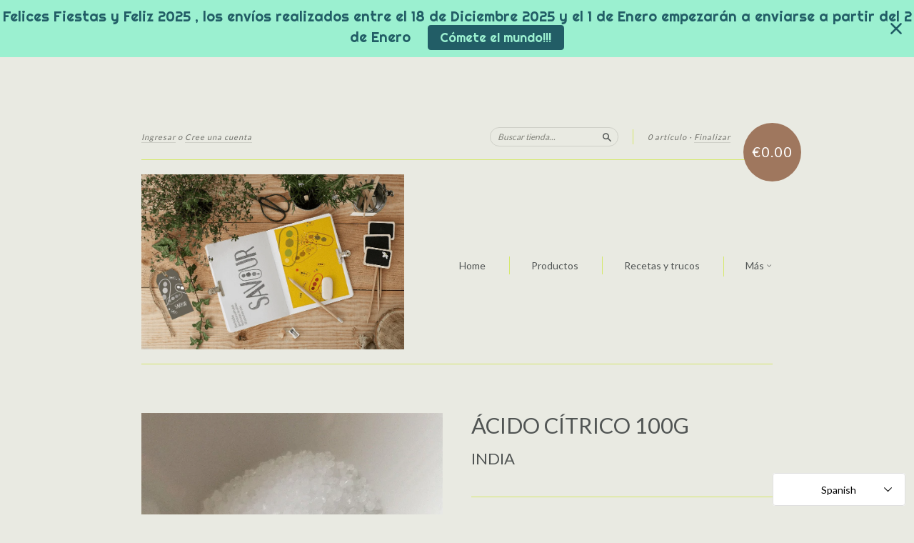

--- FILE ---
content_type: text/css
request_url: https://cdn.shopify.com/extensions/019ac357-9c99-7419-b30b-37f8db9e37f2/etranslate-243/assets/etranslate-language-float-link-selector.css
body_size: -26
content:
.etranslate-LanguageList-link {
    position: absolute;
    z-index: 999;
    font-size: 14px;
    direction: ltr;
}

.etranslate-language-float-link {
    border: 1px solid rgb(224, 226, 228);
    background-color: white;
}

.etranslate-language-list-link {
    list-style: none;
    overflow: auto;
    background: white;
    user-select: none;
    z-index: 516;
    flex-direction: row;
    justify-content: flex-start;
    align-items: center;
    margin: 0px;
    transition: max-height 0.3s, visibility 0.2s, opacity 0.2s;
    white-space: nowrap;
    -webkit-overflow-scrolling: touch;
    overflow: -moz-scrollbars-none;
    display: block;
    border: 1px solid rgba(224, 224, 224, 1);
}

.select-dropdown-flag-icon-link {
    font-size: 20px;
    box-sizing: content-box;
    background-size: contain;
    background-position: 50%;
    background-repeat: no-repeat;
    background-size: contain;
    background-position: 50%;
    background-repeat: no-repeat;
    position: relative;
    display: inline-block;
    width: 1.33333333em;
    line-height: 1em;
}

.select-dropdown-flag-icon-link:before {
    content: "\00a0";
}

.etranslate-language-float-link ul {
    margin: 0px;
    display: flex;
    align-items: center;
    justify-content: space-around;
    padding-right: 1rem;
    padding: 5px 4px 5px 4px;
    -webkit-transition: max-height 0.3s, visibility 0.2s, opacity 0.2s;
    -moz-transition: max-height 0.3s, visibility 0.2s, opacity 0.2s;
    -ms-transition: max-height 0.3s, visibility 0.2s, opacity 0.2s;
    -o-transition: max-height 0.3s, visibility 0.2s, opacity 0.2s;
    transition: all 0.2s;
    overflow: hidden;
}


.etranslate-link-content {
    display: flex;
    align-items: center;
    cursor: pointer;
    padding: 5px 10px;
    white-space: normal;
}

.etranslate-link-content:hover {
    /* color: rgba(27, 160, 227, 1); */
    opacity: 0.7
}


.etranslate-language-arrow {
    width: 0.5em;
    height: 0.5em;
    border-right: 1.5px solid currentColor;
    border-top: 1.5px solid currentColor;
    transform: rotate(45deg);
    position: relative;
    top: -1px;
}

.etranslate-language-float-link-code {
    margin-left: 5px;
}

.etranslate-link-content {
    display: flex;
    align-items: center;
    cursor: pointer;
    padding: 5px 10px;
}

.rectangle_flag:before {
    content: "\00a0";
}

.flag-icon-link {
    background-size: contain;
    background-position: 50%;
    background-repeat: no-repeat;
    position: relative;
    display: inline-block;
    width: 1.33333333em;
    line-height: 1em;
    border-radius: 4px;
}

.circle_flag {
    border-radius: 50%;
    box-sizing: content-box;
    border: solid 1px #e6e3e3;
    width: 1em;
}

.etranslate-flag-wrapper-link {
    display: flex;
    align-items: center;
    height: 28px;
    margin-right: 3px;
}

.etranslate-link-diver {
    width: 0px;
    height: 14px;

    opacity: 0.1;
    border-left: 2px solid #121127
}

--- FILE ---
content_type: text/javascript
request_url: https://cdn.shopify.com/s/javascripts/currencies.js?v=0.18182519903684136
body_size: 922
content:
var Currency={rates:{USD:1,EUR:1.16425,GBP:1.34262,CAD:.720095,ARS:685501e-9,AUD:.668332,BRL:.18609,CLP:.00112856,CNY:.143311,CYP:.397899,CZK:.0480455,DKK:.155806,EEK:.0706676,HKD:.128187,HUF:.0030141,ISK:.00794167,INR:.0110757,JMD:.00631563,JPY:.00628154,LVL:1.57329,LTL:.320236,MTL:.293496,MXN:.0560947,NZD:.57386,NOK:.0991269,PLN:.276357,SGD:.77582,SKK:21.5517,SIT:175.439,ZAR:.0609804,KRW:677299e-9,SEK:.108404,CHF:1.24821,TWD:.0316108,UYU:.0258169,MYR:.246372,BSD:1,CRC:.00201241,RON:.228677,PHP:.0168424,AED:.272294,VEB:300683e-16,IDR:593285e-10,TRY:.0231704,THB:.0317067,TTD:.147281,ILS:.317636,SYP:.00904361,XCD:.369389,COP:272478e-9,RUB:.0127363,HRK:.154522,KZT:.00196295,TZS:39952e-8,XPT:2351.82,SAR:.266667,NIO:.0271877,LAK:462699e-10,OMR:2.59848,AMD:.00262859,CDF:468863e-9,KPW:.00111111,SPL:6,KES:.00775237,ZWD:.00276319,KHR:248174e-9,MVR:.0646841,GTQ:.130411,BZD:.496629,BYR:343057e-10,LYD:.184185,DZD:.00768324,BIF:3378e-7,GIP:1.34262,BOB:.144508,XOF:.00177489,STD:471229e-10,NGN:70274e-8,PGK:.234383,ERN:.0666667,MWK:576916e-9,CUP:.0416689,GMD:.0135687,CVE:.0105582,BTN:.0110757,XAF:.00177489,UGX:279754e-9,MAD:.10858,MNT:280684e-9,LSL:.0609804,XAG:87.8431,TOP:.417291,SHP:1.34262,RSD:.00992093,HTG:.00763461,MGA:21636e-8,MZN:.0156521,FKP:1.34262,BWP:.0736714,HNL:.0378844,PYG:151062e-9,JEP:1.34262,EGP:.021228,LBP:111486e-10,ANG:.554751,WST:.362036,TVD:.668332,GYD:.00477901,GGP:1.34262,NPR:.00691908,KMF:.00236652,IRR:955962e-12,XPD:1852.51,SRD:.0262226,TMM:571673e-10,SZL:.0609804,MOP:.124453,BMD:1,XPF:.00975641,ETB:.00642481,JOD:1.41044,MDL:.0590874,MRO:.00251454,YER:.00419482,BAM:.595271,AWG:.558659,PEN:.297665,VEF:300464e-13,SLL:435256e-10,KYD:1.20273,AOA:.00108932,TND:.344881,TJS:.10734,SCR:.0697373,LKR:.00323387,DJF:.00561428,GNF:114304e-9,VUV:.00828759,SDG:.00166654,IMP:1.34262,GEL:.371261,FJD:.438362,DOP:.01572,XDR:1.3656,MUR:.0214173,MMK:476173e-9,LRD:.005549,BBD:.5,ZMK:512821e-10,XAU:4597.46,VND:380379e-10,UAH:.0231788,TMT:.285836,IQD:763827e-9,BGN:.595271,KGS:.0114358,RWF:686053e-9,BHD:2.65957,UZS:827735e-10,PKR:.00357167,MKD:.0189222,AFN:.0151517,NAD:.0609804,BDT:.00818172,AZN:.588235,SOS:.00175651,QAR:.274725,PAB:1,CUC:1,SVC:.114286,SBD:.123321,ALL:.0120585,BND:.77582,KWD:3.25068,GHS:.0930027,ZMW:.0512821,XBT:93771.9,NTD:.0337206,BYN:.343057,CNH:.143398,MRU:.0251454,STN:.0471229,VES:.00300464,MXV:.485086,VED:.00300464,SLE:.0435256,XCG:.554751,SSP:218606e-9},convert:function(amount,from,to){return amount*this.rates[from]/this.rates[to]}};
//# sourceMappingURL=/s/javascripts/currencies.js.map?v=0.18182519903684136
